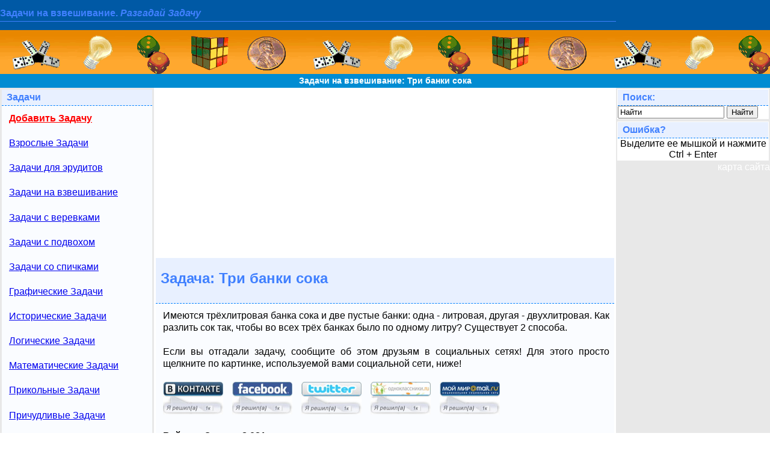

--- FILE ---
content_type: text/html; charset=windows-1251
request_url: https://mozgun.ru/zadacha2.php?id=200
body_size: 6906
content:

<!DOCTYPE html PUBLIC "-//W3C//DTD XHTML 1.0 Transitional//EN" "http://www.w3.org/TR/xhtml1/DTD/xhtml1-transitional.dtd">
<html xmlns="http://www.w3.org/1999/xhtml">
<head>
<meta http-equiv="Content-Type" content="text/html; charset=windows-1251" />
<meta name="description" content="Как разлить сок так, чтобы во всех трёх банках было по одному литру?

	На сайте представлено много разных занимательных головоломок со всех стран мира. Головоломки имеют решения и ответы. Заходите, разгадывайте, наслаждайтесь и получайте удовольствие от задач

	" />
<meta name="keywords" content="Трехлитровая, банка, сока, пустая, две, литровая, двулитровая

	Логические головоломки, интересные задачки, ребусы, загадки, шарады, Загадки с подсказками, Головоломки с решениями, Головоломка с ответом

	" />
<link rel="stylesheet" type="text/css" href="bluehaze.css"/>
<link rel="shortcut icon" href="favicon.ico"/>
<link rel="alternate" type="application/rss+xml" href="rss.php" title="головоломка, загадка, вопрос, задача" />
<title>Задачи на взвешивание: Три банки сока. Каждая Задача с подсказкой, ответом и решением

	</title>
</head>
<body bgcolor="#E8E8E8">
<table width="100%" border="0" cellpadding="0" cellspacing="0">
  <tr>
    <td colspan="2" align="left" bgcolor="#0059A5" width="50%">
    	<font color="#FFFFFF"><h2>Задачи на взвешивание. <b><em>Разгадай Задачу</em></b></h2>

	</font>     
    </td>
    <td colspan="1" bgcolor="#0059A5" align="right" width="50%">
	</td>    
  </tr>  	
  <tr>
    <td colspan="3" valign="middle" bgcolor="#FF9933" background="images/golovolomka.gif" height="73" align="center">
    </td>
  </tr>    
    <tr> 
      <td colspan="3" height="23" bgcolor="#018CD2" align="center">
    <b><a href="http://mozgun.ru" title="Самые лучшие головоломки  с подсказками ответами и решениями (ujkjdjkjvrb головаломки)" target="_self" style="text-decoration:none;  color:#FFFFFF; font-size:14px">Задачи на взвешивание: Три банки сока</a></b> 
      </td>
    </tr>
  <tr>
    <td width="20%" valign="top" bgcolor="#E8E8E8">
    <table width="100%" border="0" align="center">
      <tr>
        <td scope="col">
            <div class="sideBox LHS">
                      <div>Задачи</div>
                        <a href="dobavit_golovolomky2.php" target="_self" title="Добавить Задачу"><b><font color="#FF0000">Добавить Задачу</font></b></a>
<a href="index2.php?id=17" target="_self" title="Взрослые Задачи"> Взрослые Задачи </a>
<a href="index2.php?id=255" target="_self" title="Задачи для эрудитов"> Задачи для эрудитов </a>
<a href="index2.php?id=3" target="_self" title="Задачи на взвешивание"> Задачи на взвешивание </a>
<a href="index2.php?id=236" target="_self" title="Задачи с веревками"> Задачи с веревками </a>
<a href="index2.php?id=588" target="_self" title="Задачи с подвохом"> Задачи с подвохом </a>
<a href="index2.php?id=32" target="_self" title="Задачи со спичками"> Задачи со спичками </a>
<a href="index2.php?id=31" target="_self" title="Графические Задачи"> Графические Задачи </a>
<a href="index2.php?id=71" target="_self" title="Исторические Задачи"> Исторические Задачи </a>
<a href="index2.php?id=2" target="_self" title="Логические Задачи"> Логические Задачи </a>
<a href="index2.php?id=22" target="_self" title="Математические Задачи"> Математические Задачи </a>
<a href="index2.php?id=354" target="_self" title="Прикольные Задачи"> Прикольные Задачи </a>
<a href="index2.php?id=4" target="_self" title="Причудливые Задачи"> Причудливые Задачи </a>
<a href="index2.php?id=12" target="_self" title="Словесные Задачи"> Словесные Задачи </a>
<a href="index2.php?id=348" target="_self" title="Сложные Задачи"> Сложные Задачи </a>
<a href="index2.php?id=38" target="_self" title="Смешные Задачи"> Смешные Задачи </a>
<a href="index2.php?id=5" target="_self" title="Физические Задачи"> Физические Задачи </a>

            </div>
        </td>
      </tr>
    </table>      
		
		
    <table width="100%" border="0">
      <tr>
        <td scope="col" valign="top" align="justify">
           <div class="sideBox LHS">
            <div>Случайная Задача</div>
              <span>Как разместить десять точек на пяти равных отрезках, чтобы на каждом отрезке лежало по четыре точки.... <a href="zadacha2.php?id=203" title="Прочитать задание Задачи полностью. Получить подсказку. Узнать ответ на Задачу" target="_self">Прочитать Задачу полностью</a></span>
            </div>
           </div>        
    	</td>
      </tr>
    </table>    

    </td>
    <td width="60%" valign="top" align="justify"><center>
        <div id="podsvetka_ssilki"> 
<script async src="//pagead2.googlesyndication.com/pagead/js/adsbygoogle.js"></script>
<!-- mozgun.ru пр сайдбар -->
<ins class="adsbygoogle"
     style="display:block"
     data-ad-client="ca-pub-6284486685629646"
     data-ad-slot="6706636216"
     data-ad-format="auto"></ins>
<script>
(adsbygoogle = window.adsbygoogle || []).push({});
</script>
  </div>  
    </center>

    <table width="100%" border="0" align="center" class="sideBox LHS">
      <tr>
       <td scope="col" valign="top" align="justify" class="otstup">
       	 

			<div><h1>Задача: Три банки сока</h1></div>

				<span>Имеются трёхлитровая банка сока и две пустые банки: одна - литровая, другая - двухлитровая. Как разлить сок так, чтобы во всех трёх банках было по одному литру? Существует 2 способа.<noindex><br /><br />
	Если вы отгадали задачу, сообщите об этом друзьям в социальных сетях! Для этого просто щелкните по картинке, используемой вами социальной сети, ниже!<br />
<br />

	<a rel="nofollow" id="socseti_vk" href="https://vk.com/share.php?title=%D0%AF+%D1%80%D0%B5%D1%88%D0%B8%D0%BB%28%D0%B0%29+%3F%3F%3F%3F%3F%3F%3A+%3F%3F%3F+%3F%3F%3F%3F%3F+%3F%3F%3F%3F&description=%D0%9A%D0%B0%D0%BA+%D1%80%D0%B0%D0%B7%D0%BB%D0%B8%D1%82%D1%8C+%D1%81%D0%BE%D0%BA+%D1%82%D0%B0%D0%BA%2C+%D1%87%D1%82%D0%BE%D0%B1%D1%8B+%D0%B2%D0%BE+%D0%B2%D1%81%D0%B5%D1%85+%D1%82%D1%80%D1%91%D1%85+%D0%B1%D0%B0%D0%BD%D0%BA%D0%B0%D1%85+%D0%B1%D1%8B%D0%BB%D0%BE+%D0%BF%D0%BE+%D0%BE%D0%B4%D0%BD%D0%BE%D0%BC%D1%83+%D0%BB%D0%B8%D1%82%D1%80%D1%83%3F%0A%0A%09%D0%9D%D0%B0+%D1%81%D0%B0%D0%B9%D1%82%D0%B5+%D0%BF%D1%80%D0%B5%D0%B4%D1%81%D1%82%D0%B0%D0%B2%D0%BB%D0%B5%D0%BD%D0%BE+%D0%BC%D0%BD%D0%BE%D0%B3%D0%BE+%D1%80%D0%B0%D0%B7%D0%BD%D1%8B%D1%85+%D0%B7%D0%B0%D0%BD%D0%B8%D0%BC%D0%B0%D1%82%D0%B5%D0%BB%D1%8C%D0%BD%D1%8B%D1%85+%D0%B3%D0%BE%D0%BB%D0%BE%D0%B2%D0%BE%D0%BB%D0%BE%D0%BC%D0%BE%D0%BA+%D1%81%D0%BE+%D0%B2%D1%81%D0%B5%D1%85+%D1%81%D1%82%D1%80%D0%B0%D0%BD+%D0%BC%D0%B8%D1%80%D0%B0.+%D0%93%D0%BE%D0%BB%D0%BE%D0%B2%D0%BE%D0%BB%D0%BE%D0%BC%D0%BA%D0%B8+%D0%B8%D0%BC%D0%B5%D1%8E%D1%82+%D1%80%D0%B5%D1%88%D0%B5%D0%BD%D0%B8%D1%8F+%D0%B8+%D0%BE%D1%82%D0%B2%D0%B5%D1%82%D1%8B.+%D0%97%D0%B0%D1%85%D0%BE%D0%B4%D0%B8%D1%82%D0%B5%2C+%D1%80%D0%B0%D0%B7%D0%B3%D0%B0%D0%B4%D1%8B%D0%B2%D0%B0%D0%B9%D1%82%D0%B5%2C+%D0%BD%D0%B0%D1%81%D0%BB%D0%B0%D0%B6%D0%B4%D0%B0%D0%B9%D1%82%D0%B5%D1%81%D1%8C+%D0%B8+%D0%BF%D0%BE%D0%BB%D1%83%D1%87%D0%B0%D0%B9%D1%82%D0%B5+%D1%83%D0%B4%D0%BE%D0%B2%D0%BE%D0%BB%D1%8C%D1%81%D1%82%D0%B2%D0%B8%D0%B5+%D0%BE%D1%82+%D0%B7%D0%B0%D0%B4%D0%B0%D1%87%0A%0A%09&url=http%3A%2F%2Fmozgun.ru%2Fzadacha2.php%3Fid%3D200&image=http%3A%2F%2Fmozgun.ru%2Fimages%2Fmozgun-template.jpg" target="_blank"> </a>
	
	<a rel="nofollow" id="socseti_fb" href="https://www.facebook.com/sharer.php?s=100&p[title]=%D0%AF+%D1%80%D0%B5%D1%88%D0%B8%D0%BB%28%D0%B0%29+%3F%3F%3F%3F%3F%3F%3A+%3F%3F%3F+%3F%3F%3F%3F%3F+%3F%3F%3F%3F&p[summary]=%D0%9A%D0%B0%D0%BA+%D1%80%D0%B0%D0%B7%D0%BB%D0%B8%D1%82%D1%8C+%D1%81%D0%BE%D0%BA+%D1%82%D0%B0%D0%BA%2C+%D1%87%D1%82%D0%BE%D0%B1%D1%8B+%D0%B2%D0%BE+%D0%B2%D1%81%D0%B5%D1%85+%D1%82%D1%80%D1%91%D1%85+%D0%B1%D0%B0%D0%BD%D0%BA%D0%B0%D1%85+%D0%B1%D1%8B%D0%BB%D0%BE+%D0%BF%D0%BE+%D0%BE%D0%B4%D0%BD%D0%BE%D0%BC%D1%83+%D0%BB%D0%B8%D1%82%D1%80%D1%83%3F%0A%0A%09%D0%9D%D0%B0+%D1%81%D0%B0%D0%B9%D1%82%D0%B5+%D0%BF%D1%80%D0%B5%D0%B4%D1%81%D1%82%D0%B0%D0%B2%D0%BB%D0%B5%D0%BD%D0%BE+%D0%BC%D0%BD%D0%BE%D0%B3%D0%BE+%D1%80%D0%B0%D0%B7%D0%BD%D1%8B%D1%85+%D0%B7%D0%B0%D0%BD%D0%B8%D0%BC%D0%B0%D1%82%D0%B5%D0%BB%D1%8C%D0%BD%D1%8B%D1%85+%D0%B3%D0%BE%D0%BB%D0%BE%D0%B2%D0%BE%D0%BB%D0%BE%D0%BC%D0%BE%D0%BA+%D1%81%D0%BE+%D0%B2%D1%81%D0%B5%D1%85+%D1%81%D1%82%D1%80%D0%B0%D0%BD+%D0%BC%D0%B8%D1%80%D0%B0.+%D0%93%D0%BE%D0%BB%D0%BE%D0%B2%D0%BE%D0%BB%D0%BE%D0%BC%D0%BA%D0%B8+%D0%B8%D0%BC%D0%B5%D1%8E%D1%82+%D1%80%D0%B5%D1%88%D0%B5%D0%BD%D0%B8%D1%8F+%D0%B8+%D0%BE%D1%82%D0%B2%D0%B5%D1%82%D1%8B.+%D0%97%D0%B0%D1%85%D0%BE%D0%B4%D0%B8%D1%82%D0%B5%2C+%D1%80%D0%B0%D0%B7%D0%B3%D0%B0%D0%B4%D1%8B%D0%B2%D0%B0%D0%B9%D1%82%D0%B5%2C+%D0%BD%D0%B0%D1%81%D0%BB%D0%B0%D0%B6%D0%B4%D0%B0%D0%B9%D1%82%D0%B5%D1%81%D1%8C+%D0%B8+%D0%BF%D0%BE%D0%BB%D1%83%D1%87%D0%B0%D0%B9%D1%82%D0%B5+%D1%83%D0%B4%D0%BE%D0%B2%D0%BE%D0%BB%D1%8C%D1%81%D1%82%D0%B2%D0%B8%D0%B5+%D0%BE%D1%82+%D0%B7%D0%B0%D0%B4%D0%B0%D1%87%0A%0A%09&p[url]=http%3A%2F%2Fmozgun.ru%2Fzadacha2.php%3Fid%3D200&p[images][0]=http%3A%2F%2Fmozgun.ru%2Fimages%2Fmozgun-template.jpg" target="_blank"> </a>

	<a rel="nofollow" id="socseti_tw" href="https://twitter.com/share?text=%D0%AF+%D1%80%D0%B5%D1%88%D0%B8%D0%BB%28%D0%B0%29+%3F%3F%3F%3F%3F%3F%3A+%3F%3F%3F+%3F%3F%3F%3F%3F+%3F%3F%3F%3F&url=http%3A%2F%2Fmozgun.ru%2Fzadacha2.php%3Fid%3D200" target="_blank"> </a>

	<a rel="nofollow" id="socseti_ok" href="https://www.odnoklassniki.ru/dk?st.cmd=addShare&st.s=1&st._surl=http%3A%2F%2Fmozgun.ru%2Fzadacha2.php%3Fid%3D200&title=%D0%AF+%D1%80%D0%B5%D1%88%D0%B8%D0%BB%28%D0%B0%29+%3F%3F%3F%3F%3F%3F%3A+%3F%3F%3F+%3F%3F%3F%3F%3F+%3F%3F%3F%3F&description=%D0%9A%D0%B0%D0%BA+%D1%80%D0%B0%D0%B7%D0%BB%D0%B8%D1%82%D1%8C+%D1%81%D0%BE%D0%BA+%D1%82%D0%B0%D0%BA%2C+%D1%87%D1%82%D0%BE%D0%B1%D1%8B+%D0%B2%D0%BE+%D0%B2%D1%81%D0%B5%D1%85+%D1%82%D1%80%D1%91%D1%85+%D0%B1%D0%B0%D0%BD%D0%BA%D0%B0%D1%85+%D0%B1%D1%8B%D0%BB%D0%BE+%D0%BF%D0%BE+%D0%BE%D0%B4%D0%BD%D0%BE%D0%BC%D1%83+%D0%BB%D0%B8%D1%82%D1%80%D1%83%3F%0A%0A%09%D0%9D%D0%B0+%D1%81%D0%B0%D0%B9%D1%82%D0%B5+%D0%BF%D1%80%D0%B5%D0%B4%D1%81%D1%82%D0%B0%D0%B2%D0%BB%D0%B5%D0%BD%D0%BE+%D0%BC%D0%BD%D0%BE%D0%B3%D0%BE+%D1%80%D0%B0%D0%B7%D0%BD%D1%8B%D1%85+%D0%B7%D0%B0%D0%BD%D0%B8%D0%BC%D0%B0%D1%82%D0%B5%D0%BB%D1%8C%D0%BD%D1%8B%D1%85+%D0%B3%D0%BE%D0%BB%D0%BE%D0%B2%D0%BE%D0%BB%D0%BE%D0%BC%D0%BE%D0%BA+%D1%81%D0%BE+%D0%B2%D1%81%D0%B5%D1%85+%D1%81%D1%82%D1%80%D0%B0%D0%BD+%D0%BC%D0%B8%D1%80%D0%B0.+%D0%93%D0%BE%D0%BB%D0%BE%D0%B2%D0%BE%D0%BB%D0%BE%D0%BC%D0%BA%D0%B8+%D0%B8%D0%BC%D0%B5%D1%8E%D1%82+%D1%80%D0%B5%D1%88%D0%B5%D0%BD%D0%B8%D1%8F+%D0%B8+%D0%BE%D1%82%D0%B2%D0%B5%D1%82%D1%8B.+%D0%97%D0%B0%D1%85%D0%BE%D0%B4%D0%B8%D1%82%D0%B5%2C+%D1%80%D0%B0%D0%B7%D0%B3%D0%B0%D0%B4%D1%8B%D0%B2%D0%B0%D0%B9%D1%82%D0%B5%2C+%D0%BD%D0%B0%D1%81%D0%BB%D0%B0%D0%B6%D0%B4%D0%B0%D0%B9%D1%82%D0%B5%D1%81%D1%8C+%D0%B8+%D0%BF%D0%BE%D0%BB%D1%83%D1%87%D0%B0%D0%B9%D1%82%D0%B5+%D1%83%D0%B4%D0%BE%D0%B2%D0%BE%D0%BB%D1%8C%D1%81%D1%82%D0%B2%D0%B8%D0%B5+%D0%BE%D1%82+%D0%B7%D0%B0%D0%B4%D0%B0%D1%87%0A%0A%09&image=http%3A%2F%2Fmozgun.ru%2Fimages%2Fmozgun-template.jpg" target="_blank"> </a>

	<a rel="nofollow" id="socseti_mr" href="https://connect.mail.ru/share?share_url=http%3A%2F%2Fmozgun.ru%2Fzadacha2.php%3Fid%3D200&title=%D0%AF+%D1%80%D0%B5%D1%88%D0%B8%D0%BB%28%D0%B0%29+%3F%3F%3F%3F%3F%3F%3A+%3F%3F%3F+%3F%3F%3F%3F%3F+%3F%3F%3F%3F&description=%D0%9A%D0%B0%D0%BA+%D1%80%D0%B0%D0%B7%D0%BB%D0%B8%D1%82%D1%8C+%D1%81%D0%BE%D0%BA+%D1%82%D0%B0%D0%BA%2C+%D1%87%D1%82%D0%BE%D0%B1%D1%8B+%D0%B2%D0%BE+%D0%B2%D1%81%D0%B5%D1%85+%D1%82%D1%80%D1%91%D1%85+%D0%B1%D0%B0%D0%BD%D0%BA%D0%B0%D1%85+%D0%B1%D1%8B%D0%BB%D0%BE+%D0%BF%D0%BE+%D0%BE%D0%B4%D0%BD%D0%BE%D0%BC%D1%83+%D0%BB%D0%B8%D1%82%D1%80%D1%83%3F%0A%0A%09%D0%9D%D0%B0+%D1%81%D0%B0%D0%B9%D1%82%D0%B5+%D0%BF%D1%80%D0%B5%D0%B4%D1%81%D1%82%D0%B0%D0%B2%D0%BB%D0%B5%D0%BD%D0%BE+%D0%BC%D0%BD%D0%BE%D0%B3%D0%BE+%D1%80%D0%B0%D0%B7%D0%BD%D1%8B%D1%85+%D0%B7%D0%B0%D0%BD%D0%B8%D0%BC%D0%B0%D1%82%D0%B5%D0%BB%D1%8C%D0%BD%D1%8B%D1%85+%D0%B3%D0%BE%D0%BB%D0%BE%D0%B2%D0%BE%D0%BB%D0%BE%D0%BC%D0%BE%D0%BA+%D1%81%D0%BE+%D0%B2%D1%81%D0%B5%D1%85+%D1%81%D1%82%D1%80%D0%B0%D0%BD+%D0%BC%D0%B8%D1%80%D0%B0.+%D0%93%D0%BE%D0%BB%D0%BE%D0%B2%D0%BE%D0%BB%D0%BE%D0%BC%D0%BA%D0%B8+%D0%B8%D0%BC%D0%B5%D1%8E%D1%82+%D1%80%D0%B5%D1%88%D0%B5%D0%BD%D0%B8%D1%8F+%D0%B8+%D0%BE%D1%82%D0%B2%D0%B5%D1%82%D1%8B.+%D0%97%D0%B0%D1%85%D0%BE%D0%B4%D0%B8%D1%82%D0%B5%2C+%D1%80%D0%B0%D0%B7%D0%B3%D0%B0%D0%B4%D1%8B%D0%B2%D0%B0%D0%B9%D1%82%D0%B5%2C+%D0%BD%D0%B0%D1%81%D0%BB%D0%B0%D0%B6%D0%B4%D0%B0%D0%B9%D1%82%D0%B5%D1%81%D1%8C+%D0%B8+%D0%BF%D0%BE%D0%BB%D1%83%D1%87%D0%B0%D0%B9%D1%82%D0%B5+%D1%83%D0%B4%D0%BE%D0%B2%D0%BE%D0%BB%D1%8C%D1%81%D1%82%D0%B2%D0%B8%D0%B5+%D0%BE%D1%82+%D0%B7%D0%B0%D0%B4%D0%B0%D1%87%0A%0A%09&image=http%3A%2F%2Fmozgun.ru%2Fimages%2Fmozgun-template.jpg" target="_blank"> </a>
	</br></br></noindex>
	<br /><br /> <strong>Рейтинг Задачи:</strong><b id="golos_ans">3.021</b><b id="loadBar"></b>
<script language="JavaScript">
    // Function is called when we need to calculate MD5.
function showContactTimer () {
	var loader = document.getElementById('golovol_loadBar');
	loader.style.display = 'block';
//	sentTimer = setTimeout("hideContactTimer()",3000);
	}
function hideContactTimer () {
	var loader = document.getElementById('golovol_loadBar');
	// Hide the load bar alas! Done Loading
	loader.style.display = "none";
	// Now Hijack the form elements
}	
function golosovanie_md5(id_value) {
	showContactTimer();
	golos_1=document.getElementById('golos_1').checked;
	golos_2=document.getElementById('golos_2').checked;
	golos_3=document.getElementById('golos_3').checked;
	golos_4=document.getElementById('golos_4').checked;
	golos_5=document.getElementById('golos_5').checked;

    JsHttpRequest.query(
            'functions/golos_backend.php?id='+id_value, // backend
            {
                //данные
				'golos_1':  golos_1,
				'golos_2':  golos_2,
				'golos_3':  golos_3,
				'golos_4':  golos_4,
				'golos_5':  golos_5,
                'str': id_value  
            },
            // Функция вызывается, когда получен ответ. 
            function(result, errors) {
                // Write errors to the debug div.
                //document.getElementById("debug").innerHTML = errors; 
                // Запись ответа.
                if (result) {
                    document.getElementById("golos_ans").innerHTML = result["str"] ;	
					hideContactTimer();		
                	}

            },
            false  // do not disable caching
        );

    }
</script>
<br />
		<b id="golovol_loadBar" align="center" style="display:none">		
			<strong>Отправка данных...</strong>	<br />
			<img src="comments/img/loading.gif" alt="Загрузка..." title="Отправка данных" />
		</b>
<center><H3>
     <div>Проголосуйте за Задачу:</div>
</H3></center>
<form action="functions/golos_frontend.php?id=200" method="post" name="golosovanie" target="_blank" >
<table  border="1" align="center">
  <tr align="center">
    <td width="10%"><input name="data_golos" type="radio" value="1" id="golos_1" /></td>
    <td width="10%"><input name="data_golos" type="radio" value="2" id="golos_2" /></td>
    <td width="10%"><input name="data_golos" type="radio" value="3" id="golos_3" /></td>
    <td width="10%"><input name="data_golos" type="radio" value="4" id="golos_4" /></td>
    <td width="10%"><input name="data_golos" type="radio" value="5" id="golos_5" checked="checked"/></td>
	<td width="">Отдайте голос за Задачу</td>
  </tr>
  <tr align="center">
    <td>1</td>
    <td>2</td>
    <td>3</td>
    <td>4</td>
    <td>5</td>
	<td align="center"><input name="golos_button" type="submit" value="Голосовать" onclick="javascript: golosovanie_md5(200); return false;"/></td>
  </tr>
</table>
</form>
<br /></span><a href="otvet.php?id=200" title="Ваши комментарии и неправильные ответы к Задаче" target="_blank"> Комментарии и неправильные ответы на Задачу</a><a href="podskazka.php?id=200&podskazka=1&nomerPodskazki=1" title="Первая подсказка к Задаче" target="_blank"> Получить первую подсказку на Задачу</a><a href="podskazka.php?id=200&podskazka=2&nomerPodskazki=2" title="Вторая подсказка к Задаче" target="_blank"> Узнать вторую подсказку на Задачу</a>

			<a href="podskazka.php?id=200&podskazka=4&nomerPodskazki=3" title="Узнать ответ к Задаче" target="_blank"> Узнать ответ на Задачу</a> <br /><br />

<table width="100%" align="center" border="0" class="sidebox lhs">

  	<tr>

		<td scope="col" align="center">		

            <div><h2><b>Другие</b> Задачи на взвешивание</h2></div>

			<table width="100%" align="center" border="0" cellpadding="0" cellspacing="0" class="sidebox lhs">

				<tr>

		 

<td align="left" width="50%"><a href="zadacha2.php?id=3" title="Задача про: Взвешивание шляп. Задачи бесплатно" target="_self"><img src="images/child.jpg" alt="" longdesc="images/child.jpg" /> Взвешивание шляп </a></td>


<td align="left" width="50%"><a href="zadacha2.php?id=23" title="Задача про: Центрифуга. Задачи бесплатно" target="_self"><img src="images/child.jpg" alt="" longdesc="images/child.jpg" /> Центрифуга </a></td>
</tr>
<tr>


<td align="left" width="50%"><a href="zadacha2.php?id=191" title="Задача про: 9 монет. Задачи бесплатно" target="_self"><img src="images/child.jpg" alt="" longdesc="images/child.jpg" /> 9 монет </a></td>


<td align="left" width="50%"><a href="zadacha2.php?id=192" title="Задача про: 13 монет. Задачи бесплатно" target="_self"><img src="images/child.jpg" alt="" longdesc="images/child.jpg" /> 13 монет </a></td>
</tr>
<tr>


<td align="left" width="50%"><a href="zadacha2.php?id=193" title="Задача про: 8 гирь. Задачи бесплатно" target="_self"><img src="images/child.jpg" alt="" longdesc="images/child.jpg" /> 8 гирь </a></td>


<td align="left" width="50%"><a href="zadacha2.php?id=194" title="Задача про: Упаковки таблеток. Задачи бесплатно" target="_self"><img src="images/child.jpg" alt="" longdesc="images/child.jpg" /> Упаковки таблеток </a></td>
</tr>
<tr>


<td align="left" width="50%"><a href="zadacha2.php?id=195" title="Задача про: 101 монета. Задачи бесплатно" target="_self"><img src="images/child.jpg" alt="" longdesc="images/child.jpg" /> 101 монета </a></td>


<td align="left" width="50%"><a href="zadacha2.php?id=196" title="Задача про: 20 фунтов чая. Задачи бесплатно" target="_self"><img src="images/child.jpg" alt="" longdesc="images/child.jpg" /> 20 фунтов чая </a></td>
</tr>
<tr>


<td align="left" width="50%"><a href="zadacha2.php?id=197" title="Задача про: Золото и серебро. Задачи бесплатно" target="_self"><img src="images/child.jpg" alt="" longdesc="images/child.jpg" /> Золото и серебро </a></td>


<td align="left" width="50%"><a href="zadacha2.php?id=198" title="Задача про: Мешки с золотом. Задачи бесплатно" target="_self"><img src="images/child.jpg" alt="" longdesc="images/child.jpg" /> Мешки с золотом </a></td>
</tr>
<tr>


<td align="left" width="50%"><a href="zadacha2.php?id=199" title="Задача про: Сосуд с бальзамом. Задачи бесплатно" target="_self"><img src="images/child.jpg" alt="" longdesc="images/child.jpg" /> Сосуд с бальзамом </a></td>


<td align="left" width="50%"><a href="zadacha2.php?id=200" title="Задача про: Три банки сока. Задачи бесплатно" target="_self"><img src="images/child.jpg" alt="" longdesc="images/child.jpg" /> Три банки сока </a></td>
</tr>
<tr>


<td align="left" width="50%"><a href="zadacha2.php?id=201" title="Задача про: Ямайский ром. Задачи бесплатно" target="_self"><img src="images/child.jpg" alt="" longdesc="images/child.jpg" /> Ямайский ром </a></td>


<td align="left" width="50%"><a href="zadacha2.php?id=202" title="Задача про: Шесть гирь. Задачи бесплатно" target="_self"><img src="images/child.jpg" alt="" longdesc="images/child.jpg" /> Шесть гирь </a></td>
</tr>
<tr>


<td align="left" width="50%"><a href="zadacha2.php?id=466" title="Задача про: 27 монет. Задачи бесплатно" target="_self"><img src="images/child.jpg" alt="" longdesc="images/child.jpg" /> 27 монет </a></td>
<td align="left"></td>
  

	</tr>

	</table>

	</td>

	</tr>

</table>

</br>

		
       </td>
      </tr>
   	</table>	
    <table width="100%" border="0" align="center" class="sideBox LHS">
      <tr>
       <td scope="col" valign="top" align="justify" class="otstup">	   
	   
<script async src="//pagead2.googlesyndication.com/pagead/js/adsbygoogle.js"></script>
<ins class="adsbygoogle"
     style="display:block"
     data-ad-format="autorelaxed"
     data-ad-client="ca-pub-6284486685629646"
     data-ad-slot="5154557416"></ins>
<script>
     (adsbygoogle = window.adsbygoogle || []).push({});
</script>

       </td>
      </tr>
   	</table>
<br />

      <table width="95%" border="0" align="center">
      <tr>
       <td scope="col" valign="top" align="center" width="100%">
       		<h1>Три лучших Задачи</h1>
            <div class="sideBox LHS">
            <div width="100%"><strong>Первая лучшая Задача</strong></div>
                  <span><b><a href="zadacha2.php?id=400" title="Задача: Загадка Эйнштейна. Задачу загадать и решить. Для Задачи получить подсказку и ответ." target="_self"> Загадка Эйнштейна</a> (Рейтинг: 4.53064516)</b><br />Это действительно старая загадка. Хотя, думаю что есть такие читатели, которые увидят ее впервые. Сам Эйнштейн говорил, что всего лишь два процента людей могут решить эту загадку в уме, а девяносто во...</span>
            </div>
           </div>  
           <div class="sideBox LHS">
            <div><strong>Вторая лучшая Задача</strong></div>
                  <span><b><a href="zadacha2.php?id=412" title="Задача: Английские тинейджеры. Задачу загадать и решить. Для Задачи получить подсказку и ответ." target="_self"> Английские тинейджеры</a> (Рейтинг: 4.46875)</b><br />Мозгун поехал в Великобританию для обмена опытом. Однажды за чашечкой кофе один из представителей английской "флоры и фауны" в разговоре с Мозгуном произнес следующее:
-У английских тинейджеров - отл...</span>
            </div>
           </div>  

           <div class="sideBox LHS">
            <div><strong>Третья лучшая Задача</strong></div>
                  <span><b><a href="zadacha2.php?id=159" title="Задача: Курица и яйцо. Задачу загадать и решить. Для Задачи получить подсказку и ответ." target="_self"> Курица и яйцо</a> (Рейтинг: 4.35)</b><br />Что появилось раньше курица или яйцо? Оказывается есть один разумный ответ......</span>
            </div>
           </div>      				
       </td>
      </tr>
     </table>    
   </div>  
     <br /> 

	 <center>  

<!-- mozgun.ru пр сайдбар -->
<ins class="adsbygoogle"
     style="display:block"
     data-ad-client="ca-pub-6284486685629646"
     data-ad-slot="6706636216"
     data-ad-format="auto"></ins>
<script>
(adsbygoogle = window.adsbygoogle || []).push({});
</script>
   </center>
  
    </td>
    <td width="20%" valign="top" bgcolor="#E8E8E8">
    <table width="100%" border="0">
      <tr>
       <td scope="col" valign="top" align="justify" bgcolor="#FFFFFF">
    <form action="search.php" method="get" name="forma_poiska" target="_blank">
         <div class="sideBox LHS">
            <div>Поиск:</div>
            <input name="search" type="text" width="100%" align="middle" value="Найти" onFocus="if(this.value=='Найти')this.value='';"/>
            <input name="finder" type="submit" value="Найти" />
        </div>
    </form>
           </td>
      </tr>
     </table>   
	  
		<table width="100%" border="0">
		  <tr>
			<td class="sideBox LHS" bgcolor="white">
            <div>Ошибка?</div>
				<center>Выделите ее мышкой и нажмите Ctrl + Enter</center>
			</td>
		  </tr>
		</table>			
	

        <div align="center">               
              <noindex><nofollow>
<!-- Yandex.RTB R-A-265288-1 -->
<div id="yandex_rtb_R-A-265288-1"></div>
<script type="text/javascript">
    (function(w, d, n, s, t) {
        w[n] = w[n] || [];
        w[n].push(function() {
            Ya.Context.AdvManager.render({
                blockId: "R-A-265288-1",
                renderTo: "yandex_rtb_R-A-265288-1",
                async: true
            });
        });
        t = d.getElementsByTagName("script")[0];
        s = d.createElement("script");
        s.type = "text/javascript";
        s.src = "//an.yandex.ru/system/context.js";
        s.async = true;
        t.parentNode.insertBefore(s, t);
    })(this, this.document, "yandexContextAsyncCallbacks");
</script>
<!--table width="100%" border="0">
          <tr>
            <td align="left" bgcolor="white" class="sideBox LHS">

<!-- mozgun.ru пр сайдбар -->
<!--ins class="adsbygoogle"
     style="display:block"
     data-ad-client="ca-pub-6284486685629646"
     data-ad-slot="6706636216"
     data-ad-format="auto"></ins>
<script>
(adsbygoogle = window.adsbygoogle || []).push({});
</script>


 		     </td>
          </tr>
         </table-->
</nofollow></noindex>
  
		</div>

      <div align="right"><a  href="karta_saita.html" title="карта сайта" target="_blank" style="text-decoration:none;  color:#FFFFFF">карта сайта</a></div>

	  </td>
  </tr> 
  </table>
  <table width="100%" cellpadding="0" cellspacing="0">
    <tr>
    <td colspan="3" bgcolor="#018CD2" height="20" align="center">
    <h4><a href="http://mozgun.ru" title="Занимательные головоломки  с подсказками, загадки с ответами, задачи с решениями. шарады, логические загадки про (головаломки ujkjdjkjvrb)" target="_blank" style="text-decoration:none;  color:#FFFFFF">

	Прикольные Задачи.	Задачи с решениями и ответами

	</a></h4>
    </td>
   </tr>
  <tr>
    <td colspan="3" valign="middle" bgcolor="#FF9933" background="images/golovolomka.gif" height="73" align="center"></td>
  </tr>    
 	<tr>
    <td colspan="1" bgcolor="#0059A5" align="left" width="50%">
    </td>     
    <td colspan="2" align="right" bgcolor="#0059A5" width="50%">
    	<font color="#FFFFFF"><h2>Задачи на взвешивание. <b><em>Разгадай Задачу</em></b></h2>

	</font><a href="/admin/" target="_self">адм</a>     
    </td>
 </tr>
 </table>
<script src="library/ajax/JsHttpRequest/JsHttpRequest.js" type="text/javascript"></script>
<script src="library/ajax/error_in_text.js" type="text/javascript"></script> 
<div id="hiddenBlock" class="block" background-color:#FFF; border:1px solid #000;padding:10px;">
<b id="loadBar1" align="center" style="display:none">		
<strong>Отправка данных...</strong>	<br />
<img src="comments/img/loading.gif" alt="Загрузка..." title="Отправка данных" />
</b>
<form action="index.php" method="post" name="dsaf" target="_self">
<table width="100%" height="150" align="center" cellspacing="1" cellpadding="1" border="0">
  <tr>
    <td><div id="secsess"></div></td>
  </tr>
  <tr>
    <td><strong>Выделенная ошибка:</strong></td>
  </tr>
  <tr>
    <td align="center">   	
        <input name="txt_for_replace" id="txt_for_replace" type="text" value="" style="width:99%" />
        <input name="comments_from" id="comments_from" type="hidden" value="" /> 
     </td>
  </tr>
  <tr>
    <td><strong>Ваши комментарии (если необходимы)</strong></td>
  </tr>
  <tr>
    <td align="center">    
        <input name="comment_users"  id="comment_users" type="text" value="" style="width:99%" />
    </td>
  </tr>
  <tr>
    <td align="right" valign="bottom">    
		<input name="sdlkfj" type="button" value="Закрыть" onclick="close_all();" />	
        <input name="sdlkfj" type="submit" value="Отправить" onclick="javascript: send_data(); return false;" />
    </td>
  </tr>  
</table>
</form>
</div>
<!-- Yandex.Metrika counter -->
<script type="text/javascript">
    (function (d, w, c) {
        (w[c] = w[c] || []).push(function() {
            try {
                w.yaCounter32304824 = new Ya.Metrika({
                    id:32304824,
                    clickmap:true,
                    trackLinks:true,
                    accurateTrackBounce:true,
                    webvisor:true
                });
            } catch(e) { }
        });

        var n = d.getElementsByTagName("script")[0],
            s = d.createElement("script"),
            f = function () { n.parentNode.insertBefore(s, n); };
        s.type = "text/javascript";
        s.async = true;
        s.src = "https://mc.yandex.ru/metrika/watch.js";

        if (w.opera == "[object Opera]") {
            d.addEventListener("DOMContentLoaded", f, false);
        } else { f(); }
    })(document, window, "yandex_metrika_callbacks");
</script>
<noscript><div><img src="https://mc.yandex.ru/watch/32304824" style="position:absolute; left:-9999px;" alt="" /></div></noscript>
<!-- /Yandex.Metrika counter -->
<!--LiveInternet counter--><script type="text/javascript"><!--
document.write("<img src='//counter.yadro.ru/hit?t44.6;r"+
escape(document.referrer)+((typeof(screen)=="undefined")?"":
";s"+screen.width+"*"+screen.height+"*"+(screen.colorDepth?
screen.colorDepth:screen.pixelDepth))+";u"+escape(document.URL)+
";"+Math.random()+
"' alt='' title='LiveInternet' "+
"border='0' width='1' height='1'>")
//--></script><!--/LiveInternet-->
</body>
</html>

--- FILE ---
content_type: text/html; charset=utf-8
request_url: https://www.google.com/recaptcha/api2/aframe
body_size: 266
content:
<!DOCTYPE HTML><html><head><meta http-equiv="content-type" content="text/html; charset=UTF-8"></head><body><script nonce="81cZYj-c-noL8RT40bKQ2g">/** Anti-fraud and anti-abuse applications only. See google.com/recaptcha */ try{var clients={'sodar':'https://pagead2.googlesyndication.com/pagead/sodar?'};window.addEventListener("message",function(a){try{if(a.source===window.parent){var b=JSON.parse(a.data);var c=clients[b['id']];if(c){var d=document.createElement('img');d.src=c+b['params']+'&rc='+(localStorage.getItem("rc::a")?sessionStorage.getItem("rc::b"):"");window.document.body.appendChild(d);sessionStorage.setItem("rc::e",parseInt(sessionStorage.getItem("rc::e")||0)+1);localStorage.setItem("rc::h",'1769237452101');}}}catch(b){}});window.parent.postMessage("_grecaptcha_ready", "*");}catch(b){}</script></body></html>